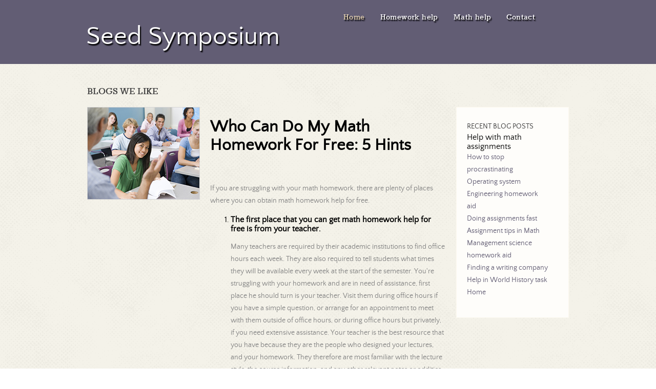

--- FILE ---
content_type: text/html; charset=UTF-8
request_url: https://www.seedsymposium.com/top-5-tips-to-find-someone-to-do-math-homework-for-free
body_size: 4862
content:
<!DOCTYPE html>

<html>
<head>
	<meta charset="UTF-8">
            <meta name="description" content="If you are looking for free reliable assistance in Math homework, you should read this article. We provide you with useful tips to get your assignment done." />
<meta name="keywords" content="Math homework help getting homework in Math for free" />
<link rel="canonical" href="https://www.seedsymposium.com/top-5-tips-to-find-someone-to-do-math-homework-for-free/" />
	<title>Top 5 Tips To Find Someone To Do Math Homework For Free</title>
	<link rel="stylesheet" href="https://www.seedsymposium.com/theme/symposium/css/styling.css" type="text/css">

<script src="https://ajax.googleapis.com/ajax/libs/jquery/2.0.2/jquery.min.js"></script>
<script type="text/javascript">
$(document).ready(function(){
 $(".menulink, .popup").hover(function(){
 $(".popup").show();
  },
  function () {
$(".popup").hide();
}); });
</script>

<script type="text/javascript">
$(document).ready(function(){
 $(".menulink2, .popup2").hover(function(){
 $(".popup2").show();
  },
  function () {
$(".popup2").hide();
}); });
</script>
</head>
<body>
	
<!-- Header -->
	<div class="top">
		<div>
			<a href="/" id="logo"> Seed Symposium</a>
			<div>
			
				<ul>
					<li class="selected">
						<a href="/">Home</a>
					</li>
				
					<li>
						<a href="/how-to-find-a-proper-homework-helper-useful-prompts" class="menulink">Homework help</a>
						<div class="popup"><ul>
	<li><a href="/easy-ways-of-doing-homework-how-to-find-a-helper">Finding a helper for homework</a></li>
							<li><a href="how-to-get-homework-help-online-finding-a-tutor-easily">Getting live homework assistance online</a></li>
<li><a href="/looking-for-a-school-without-homework-policy-benefits">A School with no-homework rules</a></li>
<li><a href="/homework-help-how-to-get-everything-done-without-stress">Searching for homework assistance</a></li>
<li><a href="/finding-someone-to-do-my-homework-quickly-vital-help">Do my homework quickly</a></li>
<li><a href="/assignments-for-sale-looking-for-homework-answers">Homework assignments for sale</a></li>
<li><a href="/using-online-homework-help-for-free-is-it-helpful">Homework help online</a></li>
<li><a href="/how-to-get-homework-help-online-without-getting-scammed">Getting help without fraud</a></li>
<li><a href="/looking-for-free-homework-assistance-5-simple-ways">Free homework help</a></li>
<li><a href="/basic-disadvantages-of-using-homework-answers-online">Using homework solutions online</a></li>
<li><a href="/how-to-get-statistics-homework-helper-vital-advice">Getting help for Statistics </a></li>
<li><a href="/searching-for-homework-assistance-basic-instructions">Reliable homework help </a></li>
<li><a href="/in-search-of-homework-templates-in-physics-basic-guidance">Homework samples in Physics </a></li>
<li><a href="/looking-for-free-accounting-homework-answers-vital-help">Free accounting homework help</a></li>
<li><a href="/how-to-find-kindergarten-homework-examples-for-free">Kindergarten homework samples</a></li>
<li><a href="/how-to-find-free-homework-assistance-vital-advice">Free homework help</a></li>
<li><a href="/searching-for-homework-company-online-tips-for-beginners">Homework agencies online</a></li>
<li><a href="/how-to-cope-with-college-homework-effective-guidelines">College homework advice</a></li>
<li><a href="/dealing-with-homework-how-to-overcome-your-laziness">Fighting your laziness</a></li>
<li><a href="/where-to-look-for-assignments-writing-services-for-cheap">Cheap homework writing agencies </a></li>
<li><a href="/how-much-money-to-pay-someone-to-do-my-homework">Assignment help for sale </a></li>
<li><a href="/solid-advice-on-how-to-finish-science-homework-quickly">Doing science homework </a></li>
<li><a href="/in-search-of-free-help-with-economics-homework-vital-tips">Economics assignment help </a></li>
<li><a href="/in-search-of-high-qualified-assignment-writer-vital-advice">Getting quality homework assistance </a></li>
<li><a href="/looking-for-a-trustworthy-homework-writing-service">Best assignment writing companies </a></li>
<li><a href="/what-is-the-easiest-way-to-get-homework-help-in-chemistry">In search of chemistry homework help</a></li>
<li><a href="/the-quickest-method-to-get-free-physics-homework-help">Physics assignment assistance</a></li>
<li><a href="/decent-advice-on-doing-homework-in-computer-science">Computer science homework</a></li>
<li><a href="/getting-accounting-homework-help-available-on-the-web">Homework helpers in accounting</a></li>
<li><a href="/how-to-recognize-a-trustworthy-academic-writing-agency">Hiring a reputable writing service</a></li>
<li><a href="/where-can-i-get-intermediate-accounting-homework-solutions">Intermediate accounting homework help</a></li>




						</ul></div>
					</li>
					<li>
						<a href="/math-homework-help-list-of-places-where-you-can-get-it" class="menulink2">Math help</a>
						<div class="popup2"><ul>
						<li><a href="/getting-algebra-homework-help-for-free-vital-help">Algebra homework help for free</a></li>
							<li><a href="/looking-for-quality-math-homework-helpful-guidance">Reliable Math homework help</a></li>
<li><a href="/getting-math-homework-assistance-guidelines-for-students">Math homework help</a></li>
<li><a href="/getting-trustworthy-math-homework-on-the-web-effortlessly">Reliable Math homework online</a></li>
<li><a href="/top-5-tips-to-find-someone-to-do-math-homework-for-free">5 hints to get free help in Math</a></li>
<li><a href="/getting-math-assistance-online-for-free-vital-suggestions">Free online help in Math</a></li>
<li><a href="/how-to-get-trustworthy-math-homework-assistance-quickly">Math homework help quickly</a></li>
<li><a href="/looking-for-of-reliable-homework-assistance-in-math">Trustworthy Math homework help</a></li>
<li><a href="/how-to-cope-with-college-algebra-homework-assignments">College Algebra homework help</a></li>
<li><a href="/math-homework-assistance-tips-to-get-reliable-answers">Trustworthy homework help in Math</a></li>
<li><a href="/searching-for-statistics-online-help-tips-for-students">Statistics assistance on the web</a></li>
<li><a href="/how-to-find-math-homework-on-the-web-for-free">Free Math homework</a></li>
<li><a href="/free-algebra-homework-assistance-tips-for-lazy-students">Algebra homework help for free</a></li>
<li><a href="/where-to-look-for-algebra-homework-assistance-basic-guide">Algebra homework help</a></li>
<li><a href="/searching-for-reliable-high-school-algebra-homework-help">Trustworthy Algebra homework help</a></li>
<li><a href="/how-to-get-algebra-homework-help-quickly-vital-advice">Algebra homework help</a></li>
<li><a href="/searching-for-reliable-algebra-homework-help-for-free">Free Algebra homework help</a></li>
<li><a href="/looking-for-math-homework-assistance-with-explanations">Math homework help</a></li>
<li><a href="/bad-geometry-homework-solutions-for-free-tips-for-students">Bad Geometry homework help</a></li>
<li><a href="/searching-for-reliable-homework-assistance-in-math-for-free">Finding free Math assistance</a></li>
<li><a href="/looking-for-algebra-homework-helper-online-vital-advice">Getting Algebra homework helper</a></li>
<li><a href="/how-to-find-geometry-homework-assistance-vital-advice">Geometry homework assistance online</a></li>
<li><a href="/searching-for-a-professional-algebra-homework-assistance">Quality Algebra homework help</a></li>
<li><a href="/finding-free-algebra-homework-answers-5-mistakes-to-avoid">Getting free Algebra homework solutions</a></li>
<li><a href="/top-places-to-search-for-proper-geometry-homework-help">Assignment assistance in Geometry</a></li>
<li><a href="/five-great-recommendations-on-getting-math-homework-help">In search of Math homework help</a></li>
<li><a href="/best-directions-on-where-to-get-a-good-algebra-solver">Where to find an Algebra solver</a></li>
<li><a href="/where-to-go-looking-for-free-mathematics-homework-help">Finding math assignment assistance</a></li>
<li><a href="/experts-advice-on-how-to-complete-trigonometry-homework">Tackling trigonometry homework</a></li>
<li><a href="/what-is-the-quickest-way-to-get-algebra-homework-help">How to find algebra assignment help</a></li>


						</ul></div>
					</li>
					<li>
						<a href="/contact">Contact</a>
					</li>
				</ul>
			</div>
		</div>
	</div>
<!-- end of header --><!-- Inner -->
	<div class="page">
		<div class="inner">
			<h2>Blogs We Like</h2>
			<ul class="pic">
				<li class="selected">
					<a href="#" target="_blank"><img src="https://www.seedsymposium.com/theme/symposium/images/inner01.jpg" alt="Assignment Camp"></a> <span></span>
				</li>
				<li>
				</li>
			
			</ul>
			<div>
				<h2></h2>
				<h1>Who Can Do My Math Homework For Free: 5 Hints </h1>
<br>
<p>If you are struggling with your math homework, there are plenty of places where you can obtain math homework help for free.</p>
<ol>
<li><b>The first place that you can get math homework help for free is from your teacher. </li></b>
<p>Many teachers are required by their academic institutions to find office hours each week. They are also required to tell students what times they will be available every week at the start of the semester. You're struggling with your homework and are in need of assistance, first place he should turn is your teacher. Visit them during office hours if you have a simple question, or arrange for an appointment to meet with them outside of office hours, or during office hours but privately, if you need extensive assistance. Your teacher is the best resource that you have because they are the people who designed your lectures, and your homework. They therefore are most familiar with the lecture style, the course information, and any other relevant notes or oddities that someone else may not be able to provide.</p>
<li><b>The second place that you should go is your classmates.  </li></b>
<p>If your teacher cannot be of assistance, or is not useful enough, or if you just uncomfortable reaching out to them, you can always talk to classmates. Start a study group, or joining existing Group. Working with other students can give you that extra push that you require. Sometimes having other students hereby provides the accountability that you need to stay on task. Students in your class may be able to answer questions that you cannot, and vice versa.</p>
<li><b>The third place you should look is your University writing center.  </li></b>
<p>An academic center writing center is designed to help students who need assistance with their homework, or their classwork. Does the writing center and get free assistance, tutoring, or editing and proofreading from other students and volunteer professors. Every academic institution provides such a writing center, so you may need to inquire as to nearby centers that can be of assistance.</p>
<li><b>The fourth place that you could look is a tutor.  </li></b>
<p>If you have an existing Tudor or you want to hire a new tutor, you can start by searching for you tutors on your local campus, or professional tutors from a nearby learning center, or public library. Having a tutor can help to explain concepts in a new way, opposite the manner that was originally presented by your teacher. </p>
<li><b>The fifth place that you can look is the Internet.  </li></b>
<p>There're many academic forums, educational websites, etc. which can offer the math assistance that you need for free. However, free is not always good, so consider paying for guided <a href="https://myhomeworkdone.com/do-my-math.html" target="_blank">math homework help</a> to a homework professional. </p>
</ol>				
			</div>
			<div class="side">
				<div>
					<h4>Recent Blog Posts</h4>
				<ul>
Help with math assignments
<li class="four-effective-ways-to-stop-procrastinating-homework"><a href="https://www.seedsymposium.com/four-effective-ways-to-stop-procrastinating-homework/" title="Four Effective Ways To Stop Procrastinating Homework">How to stop procrastinating</a></li>
<li class="tackling-operating-system-homework-in-a-proper-way"><a href="https://www.seedsymposium.com/tackling-operating-system-homework-in-a-proper-way/" title="Tackling Operating System Homework In A Proper Way">Operating system </a></li>
<li class="the-easiest-way-to-find-engineering-homework-answers"><a href="https://www.seedsymposium.com/the-easiest-way-to-find-engineering-homework-answers/" title="The Easiest Way To Find Engineering Homework Answers">Engineering homework aid</a></li>
<li class="doing-homework-quickly-and-effortlessly-basic-suggestions"><a href="https://www.seedsymposium.com/doing-homework-quickly-and-effortlessly-basic-suggestions/" title="Doing Homework Quickly And Effortlessly: Basic Suggestions">Doing assignments fast</a></li>
<li class="dealing-with-6th-grade-math-homework-problems-online"><a href="https://www.seedsymposium.com/dealing-with-6th-grade-math-homework-problems-online/" title="Dealing With 6th Grade Math Homework Problems Online">Assignment tips in Math</a></li>
<li class="in-search-of-trusted-management-science-homework-help"><a href="https://www.seedsymposium.com/in-search-of-trusted-management-science-homework-help/" title="In Search Of Trusted Management Science Homework Help">Management science homework aid</a></li>
<li class="the-key-to-hiring-a-reliable-homework-help-service"><a href="https://www.seedsymposium.com/the-key-to-hiring-a-reliable-homework-help-service/" title="The Key To Hiring A Reliable Homework Help Service">Finding a writing company</a></li>
<li class="in-search-of-quality-assistance-with-world-history-homework"><a href="https://www.seedsymposium.com/in-search-of-quality-assistance-with-world-history-homework/" title="In Search Of Quality Assistance With World History Homework">Help in World History task</a></li>
<li class="index"><a href="https://www.seedsymposium.com/" title="Homework Writing Tutorials To Boost Your Grades">Home</a></li>
</ul>
				</div>
			
			
				
			</div>
		</div>
	</div>
<!-- end of inner --><!-- Footer -->


<div class="bottom">
		<div>
			<div>
				<h4>24 hour customer service</h4>
				<ul>
					<li class="phone-num">
					      (618) 655-4344<br>
  (543) 623-8444
					</li>
					<li class="email">
					<a ><span class="__cf_email__" data-cfemail="f891969e97b8918b9d9d9c8b819588978b918d95d69b9795">[email&#160;protected]</span></a>
					</li>
					<li class="address">
				548 Altgeld Hall<br> Carbondale, IL 62407-6399
					</li>
				</ul>
			</div>
			<div>
				<h4>Feedback</h4>
				<ul>
					<li>
						<p>
						When It comes to writing an essay, I come here for fresh ideas and templates.
						</p>
						- <span><a>1 day ago</a></span>
					</li>
					<li>
						<p>
					Though it's a great website for starters, advanced writers may also find useful tips for upgrading their writing style.  
						</p>
						- <span><a>week ago</a></span>
					</li>
				</ul>
			</div>
			<div class="connect">
				<h4>Get in touch with us</h4>
				<a id="facebook">Facebook</a> <a  id="twitter">Twitter</a> <a  id="googleplus">Google+</a>
				<form action="#">
					<h4>Newsletter Signup</h4>
					<input type="text" value="Enter email address" onblur="this.value=!this.value?'Enter email address':this.value;" onfocus="this.select()" onclick="this.value='';">
					<input type="submit" id="submit" value="">
				</form>
			</div>
		</div>
		<div>
	
			<p>
				&#169; 2017 Seed Symposium. All Rights Reserved
			</p>
		</div>
	</div>
<script data-cfasync="false" src="/cdn-cgi/scripts/5c5dd728/cloudflare-static/email-decode.min.js"></script><script defer src="https://static.cloudflareinsights.com/beacon.min.js/vcd15cbe7772f49c399c6a5babf22c1241717689176015" integrity="sha512-ZpsOmlRQV6y907TI0dKBHq9Md29nnaEIPlkf84rnaERnq6zvWvPUqr2ft8M1aS28oN72PdrCzSjY4U6VaAw1EQ==" data-cf-beacon='{"version":"2024.11.0","token":"5fc7f0540a074b6f982303bdd2f24018","r":1,"server_timing":{"name":{"cfCacheStatus":true,"cfEdge":true,"cfExtPri":true,"cfL4":true,"cfOrigin":true,"cfSpeedBrain":true},"location_startswith":null}}' crossorigin="anonymous"></script>
</body>
</html>#                                  

--- FILE ---
content_type: text/css
request_url: https://www.seedsymposium.com/theme/symposium/css/styling.css
body_size: 4113
content:

/*------------------------- Fonts ---------------------------*/
@font-face {
	font-family: 'quattrocento_sansregular';
	src: url('../fonts/quattrocentosans-regular-webfont.eot');
	src: url('../fonts/quattrocentosans-regular-webfont.eot?#iefix') format('embedded-opentype'),  url('../fonts/quattrocentosans-regular-webfont.woff') format('woff'),  url('../fonts/quattrocentosans-regular-webfont.ttf') format('truetype'),  url('../fonts/quattrocentosans-regular-webfont.svg#quattrocento_sansregular') format('svg');
	font-weight: normal;
	font-style: normal;
}
@font-face {
	font-family: 'rokkittbold';
	src: url('../fonts/rokkitt-bold-webfont.eot');
	src: url('../fonts/rokkitt-bold-webfont.eot?#iefix') format('embedded-opentype'),  url('../fonts/rokkitt-bold-webfont.woff') format('woff'),  url('../fonts/rokkitt-bold-webfont.ttf') format('truetype'),  url('../fonts/rokkitt-bold-webfont.svg#rokkittbold') format('svg');
	font-weight: normal;
	font-style: normal;
}
@font-face {
	font-family: 'rokkittregular';
	src: url('../fonts/rokkitt-regular-webfont.eot');
	src: url('../fonts/rokkitt-regular-webfont.eot?#iefix') format('embedded-opentype'),  url('../fonts/rokkitt-regular-webfont.woff') format('woff'),  url('../fonts/rokkitt-regular-webfont.ttf') format('truetype'),  url('../fonts/rokkitt-regular-webfont.svg#rokkittregular') format('svg');
	font-weight: normal;
	font-style: normal;
}
/*------------------------- Layout styles ------------------------*/
body {
	margin:0;
	font-family: 'quattrocento_sansregular';
	background:url(../images/halftone.png) repeat;
}
a {
	outline:none;
}
a img {
	border:0;
	display:block;
}
p a {
	color:#838383;
	text-decoration:underline;
}
p a:hover, a:hover {
	color:#404040!important;
}
/*------------------------- Header -------------------------*/
.top {
	background: #625d74;
	height:125px;
}
.top div {
	margin:0 auto;
	padding:0 10px;
	position:relative;
	width:940px;
}
.top div a#logo {
	float:left;
	left:8px;
	position:absolute;
	top:44px;
	color: #fff;
	text-decoration: none;
	font-size: 50px;
	text-shadow: 2px 3px 2px #000;
}
.top div div {
	float:right;
	margin:0;
	padding:0;
	position:static;
	width:475px;
}
.top div div > a {
	display:block;
	float:right;
	margin:0 19px 0 0;
	width:201px;
	height:58px;
	background:url(../images/interface.png) no-repeat 0 -67px;
	text-indent:-99999px;
}
.top div div > a:hover {
	background:url(../images/interface.png) no-repeat 0 -126px;
}
.top div div ul {
	clear:both;
	list-style:none;
	margin:0;
	padding:21px 0 0 35px;
}
.top div div ul li:first-child {
	margin:0;
}
.top div div ul li {
	float:left;
	margin:0 0 0 30px;
}
.top div div ul li a:first-child {
	color:#fff;
	display:inline;
	float:none;
	font-family:rokkittbold;
	font-size:16px;
	letter-spacing:.025em;
	line-height:24px;
	margin:0;
	text-decoration:none;
	text-shadow:2px 3px 2px #000;
	padding-bottom: 20px;
}
.top div div ul li a:hover, .top div div ul li.selected a {
	color:#e9d5b2!important;
}
/*------------------------- Body ---------------------------*/
.page .main .ftrd {
	background:url(../images/header.png) repeat-x;
	height:396px;
}
.page .main .ftrd div {
	background:url(../images/header.jpg) no-repeat;
	height:396px;
	margin:0 auto;
	width:960px;
}
.page .main .ftrd div p {
	color:#fff;
	font-family:rokkittregular;
	font-size:24px;
	line-height:30px;
	margin:0 0 0 50px;
	padding:32px 0 0;
}
.page .main .ftrd div h2 {
	color:#FFF;
	font-family:rokkittbold;
	font-size:36px;
	font-weight:400;
	line-height:24px;
	margin:0 0 0 50px;
	padding:28px 0 0;
}
.page .main .ftrd div h2 span {
	color:#83b9af;
	font-size:48px;
	line-height:30px;
}
.page .main .container {
	margin:0 auto;
	overflow:hidden;
	padding:0 10px;
	width:940px;
}
.page .main .container div:first-child {
	float:left;
}
.page .main .container div:first-child div ul li {
	border:0;
	float:left;
	margin:0 0 0 20px;
	padding:0;
	width:220px;
}
.page .main .container div:first-child div ul li a {
	display:block;
	margin:0 0 9px;
}
.page .main .container div:first-child div ul li h4 a {
	color:#404040;
	float:none;
	font-family:inherit;
	font-size:14px;
	font-weight:400;
	line-height:24px;
	margin:0;
	text-decoration:none;
	text-transform:uppercase;
}
.page .main .container div:first-child div ul li p {
	color:#515151;
	font-family:inherit;
	font-size:14px;
	line-height:24px;
	margin:0;
}
.page .main .container div:first-child div ul li p a {
	display:inline;
	float:none;
	margin:0;
}
.page .main .container div {
	float:right;
	width:460px;
}
.page .main .container div div:first-child a img {
	border:1px solid #d5d5d5;
	display:block;
	margin:0 0 9px;
}
.page .main .container div div ul {
	list-style:none;
	margin:0;
	padding:0;
}
.page .main .container div div ul li {
	border-top:1px solid #c9c9c9;
	overflow:hidden;
	padding:14px 0 26px;
}
.page .main .container div div ul li a {
	display:block;
	float:left;
	margin:0 20px 0 0;
}
.page .main .container div div ul li div {
	float:right;
	width:340px;
}
.page .main .container div div ul li div h4 {
	display:inline-block;
	margin:0;
}
.page .main .container div div ul li div h4 a {
	color:#404040;
	float:none;
	font-family:inherit;
	font-size:14px;
	font-weight:400;
	line-height:24px;
	margin:0;
	text-decoration:none;
	text-transform:uppercase;
}
.page .main .container div div ul li div p {
	color:#515151;
	float:left;
	font-family:inherit;
	font-size:14px;
	line-height:24px;
	margin:0;
}
.page .main .container div div ul li div p a {
	display:inline;
	float:none;
	margin:0;
}
.page .main .container div div ul li div p a.more {
	color:#83b9af;
	text-decoration:none;
	text-transform:uppercase;
}
.page .main .container div div ul li div p a.more:hover {
	text-decoration:underline;
	color:#cc6a00!important;
}
.page .about {
	margin:0 auto;
	padding:41px 10px 358px;
	width:940px;
}
.page .about h2 {
	color:#404040;
	font-family:rokkittbold;
	font-size:20px;
	font-weight:400;
	line-height:24px;
	margin:0 0 15px;
	text-decoration:none;
	text-transform:uppercase;
}
.page .about ul li {
	float:left;
	margin:0 0 0 10px;
	width:227px;
}
.page .about ul li span {
	color:#fff;
	display:block;
	font-family:rokkittbold;
	font-size:18px;
	height:176px;
	line-height:24px;
	padding:76px 0 0;
	text-align:center;
	text-transform:uppercase;
}
.page .about ul li.green span {
	background:url(../images/green-circle.png) no-repeat;
}
.page .about ul li.yellow span {
	background:url(../images/yellow-circle.png) no-repeat;
}
.page .about ul li.blue span {
	background:url(../images/blue-circle.png) no-repeat;
}
.page .about ul li.brown span {
	background:url(../images/brown-circle.png) no-repeat;
}
.page .about ul li p {
	color:#515151;
	font-size:14px;
	line-height:24px;
	margin:0 0 24px;
}
.page .inner {
	margin:0 auto 217px;
	overflow:hidden;
	padding:41px 10px 0;
	width:940px;
}
.page .inner h2 {
	color:#404040;
	font-family:rokkittbold;
	font-size:20px;
	font-weight:400;
	line-height:24px;
	margin:0 0 19px;
	text-decoration:none;
	text-transform:uppercase;
}
.page .inner ul {
	float:left;
	list-style:none;
	margin:0 20px 20px 0;
	padding:0;
	width:auto;
}

.page .inner ul.pic {
	float:left;
	list-style:none;
	margin:0 20px 0 0;
	padding:0;
	width: 220px;
}

.page .inner ul li a {
	display:block;
}
.page .inner ul li span {
	background:none #e9d5b2;
	border-color:#d5d5d5;
	border-style:none solid;
	border-width:0 1px;
	display:block;
	height:auto;
}
.page .inner ul li span a {
	color:#fff;
	display:block;
	font-family:rokkittbold;
	font-size:18px;
	font-weight:400;
	line-height:38px;
	text-align:center;
	text-decoration:none;
	text-transform:uppercase;
}
.page .inner ul li span a:hover, .page .inner ul li.selected span a {
	color:#ad998c!important;
}
.page .inner div {
	float:left;
	width:460px;
}
.page .inner div p a {
	color:#838383;
	text-decoration:underline;
}
.page .inner div.side {
	background:none #fefdfa;
	border:1px solid #fcf9ef;
	margin:-0px 0 0 20px;
	padding:25px 0 7px;
	width:218px;
}
.page .inner div.side div ul li a {
	color:#625d74;
	font-size:14px;
	line-height:24px;
	text-decoration:none;
}
.page .inner div.side div ul li a:hover {
}
.page .inner div.side div.container ul {
	margin:4px 0 0;
	overflow:hidden;
	width:198px;
}
.page .gallery {
	margin:0 auto 271px;
	padding:41px 10px 0;
	width:940px;
}
.page .gallery div h2 {
	color:#404040;
	float:left;
	font-family:rokkittbold;
	font-size:20px;
	font-weight:400;
	line-height:24px;
	margin:0 0 15px;
	text-decoration:none;
	text-transform:uppercase;
}
.page .gallery div div {
	float:left;
	margin:0 0 0 157px;
	padding:3px 0 0;
}
.page .gallery div div span {
	color:#404040;
	float:left;
	font-size:14px;
	line-height:24px;
	text-transform:uppercase;
}
.page .gallery div div ul {
	float:left;
	list-style:none outside none;
	margin:0 0 0 10px;
	overflow:hidden;
	padding:0;
}
.page .gallery div div ul li {
	color:#404040;
	float:left;
	margin:0;
	min-height:0;
	padding:0;
	width:auto;
}
.page .gallery div div ul li a {
	color:#404040;
	font-size:14px;
	line-height:24px;
	padding:0 5px;
	text-decoration:none;
}
.page .gallery div div ul li a:hover, .page .gallery div div ul li.selected a {
	color:#cc6a00!important;
}
.page .gallery div div.paging span {
	color:#404040;
	float:left;
	font-size:14px;
	line-height:24px;
	margin:0 10px 0 0;
	text-transform:none;
}
.page .gallery div div.paging ul {
	float:left;
	margin:0;
	overflow:hidden;
	padding:0;
}
.page .gallery div div.paging ul li {
	margin:0;
	width:auto;
}
.page .gallery div div.paging ul li a.prev {
	background:url(../images/arrow-left.jpg) no-repeat left 6px;
	display:block;
	text-indent:-99999px;
}
.page .gallery div div.paging ul li a.prev:hover {
	background:url(../images/arrow-left-hover.png) no-repeat left 6px;
}
.page .gallery div div.paging ul li a.next {
	background:url(../images/arrow-right.jpg) no-repeat right 6px;
	display:block;
	text-indent:-99999px;
}
.page .gallery div div.paging ul li a.next:hover {
	background:url(../images/arrow-right-hover.png) no-repeat right 6px;
}
.page .gallery div div.paging ul li a:hover {
	color: #CC6A00!important;
}
.page .gallery ul {
	list-style:none;
	margin:0 0 0 -20px;
	overflow:hidden;
	padding:4px 0 0;
}
.page .gallery ul li {
	float:left;
	margin:0;
	min-height:336px;
	padding:0 0 0 20px;
	width:220px;
}
.page .gallery ul li h4 {
	margin:8px 0 0 20px;
}
.page .gallery ul li h4 a {
	color:#404040;
	font-size:14px;
	font-weight:400;
	line-height:24px;
	text-decoration:none;
	text-transform:uppercase;
}
.page .gallery ul li h4 a:hover {
	color: #CC6A00!important;
}
.page .gallery ul li p {
	color:#838383;
	font-size:14px;
	line-height:24px;
	margin:0;
	padding:0 0 0 20px;
}
.page .gallery-details {
	margin:0 auto 445px;
	padding:41px 10px 0;
	width:940px;
}
.page .gallery-details div:first-child h2 {
	color:#404040;
	float:left;
	font-family:rokkittbold;
	font-size:20px;
	font-weight:400;
	line-height:24px;
	margin:0 0 19px;
	text-decoration:none;
	text-transform:uppercase;
}
.page .gallery-details div:first-child div.paging ul {
	list-style:none;
	margin:0;
	overflow:hidden;
	padding:0;
}
.page .gallery-details div:first-child div.paging ul li:first-child a {
	margin-left:0;
}
.page .gallery-details div:first-child div.paging ul li {
	color:#404040;
	float:left;
	font-size:14px;
	line-height:24px;
}
.page .gallery-details div:first-child div.paging ul li a {
	background:none;
	color:#404040;
	display:inline;
	float:left;
	height:auto;
	margin:0 10px;
	text-decoration:none;
	text-indent:0;
	width:auto;
}
.page .gallery-details div:first-child div.paging ul li a:hover {
	color:#cc6a00!important;
}
.page .gallery-details div:first-child div.paging ul li a.prev {
	background:url(../images/arrow-left.jpg) no-repeat left 6px;
	display:block;
	padding:0 0 0 20px;
}
.page .gallery-details div:first-child div.paging ul li a.prev:hover {
	background:url(../images/arrow-left-hover.png) no-repeat left 6px;
}
.page .gallery-details div:first-child div.paging ul li a.next {
	background:url(../images/arrow-right.jpg) no-repeat right 6px;
	display:block;
	padding:0 20px 0 0;
}
.page .gallery-details div:first-child div.paging ul li a.next:hover {
	background:url(../images/arrow-right-hover.png) no-repeat right 6px;
}
.page .gallery-details div img {
	border:1px solid #d5d5d5;
	float:left;
	margin:0 20px 0 0;
}
.page .gallery-details div div h2 {
	background:url(../images/arrow-gray.png) repeat-x left bottom;
	color:#404040;
	font-family:rokkittbold;
	font-size:20px;
	font-weight:400;
	line-height:24px;
	margin:4px 0 17px;
	padding:0 0 34px;
	text-decoration:none;
	text-transform:uppercase;
}
.page .gallery-details div div p a {
	background:none;
	display:inline;
	height:auto;
	width:auto;
}
.page .gallery-details div div > a {
	background:url(../images/buttons.png) no-repeat 0 -42px;
	display:block;
	height:41px;
	text-indent:-99999px;
	width:189px;
}
.page .gallery-details div div > a:hover {
	filter:alpha(opacity=90);/* Needed for IE8 and old versions */
	opacity:0.9;
}
.page .contact {
	margin:0 auto;
	overflow:hidden;
	padding:43px 0 393px;
	width:940px;
}
.page .contact div:first-child {
	float:left;
	margin:0 20px 0 0;
	width:218px;
}
.page .contact div:first-child div ul {
	list-style:none;
	margin:0;
	padding:0;
	width:auto;
}
.bottom div:first-child div {
	float:left;
	margin:0 0 0 20px;
	padding:0 23px 0 27px;
	width:auto;
}
.page .contact div p a {
	color:#838383;
}
.page .contact div form {
	background:url(../images/arrow-gray.png) repeat-x left top;
	margin:30px 0 0;
	padding:43px 0 0;
	width:702px;
}
.page .contact div form label {
	color:#404040;
	float:left;
	font-size:14px;
	line-height:24px;
	margin:0 20px 0 0;
	text-transform:uppercase;
}
.page .contact div form label input {
	background:none #fff;
	border:1px solid #d5d5d5;
	color:#838383;
	cursor:text;
	display:block;
	font-family:quattrocento_sansregular;
	font-size:12px;
	height:auto;
	margin:3px 0 18px;
	padding:5px 5px 4px;
	width:209px;
}
.page .contact div form label.message {
	clear:both;
	display:block;
	float:none;
}
.page .contact div form textarea {
	border:1px solid #d5d5d5;
	color:#838383;
	font-family:quattrocento_sansregular;
	font-size:12px;
	height:114px;
	overflow:auto;
	padding:5px;
	resize:none;
	width:449px;
}
.page .contact div form > input {
	background:url(../images/buttons.png) no-repeat;
	border:0;
	cursor:pointer;
	display:block;
	height:41px;
	margin:2px 0 0;
	padding:0;
	width:190px;
}
.page .contact div form > input:hover {
	filter:alpha(opacity=90);/* Needed for IE8 and old versions */
	opacity:0.9;
}
.page .blog div ul {
	list-style:none;
	margin:0;
	padding:0 0 59px;
}
.page .blog div ul li:first-child {
	background:none;
	margin:0;
	padding:0;
}
.page .blog div ul li {
	background:url(../images/arrow-gray.png) repeat-x left top;
	margin:32px 0 0;
	padding:28px 0 0;
}
.page .blog div ul li div h4 {
	clear:none;
	display:block;
	float:left;
	margin:0 0 4px;
}
.page .blog div ul li div h4 a {
	background:none;
	color:#404040!important;
	float:none;
	font-family:rokkittbold;
	font-size:24px;
	font-weight:400;
	line-height:24px;
	padding:0;
	text-decoration:none;
	text-transform:uppercase;
}
.page .blog div ul li div h4 a:hover {
	color:#cc6a00!important;
	text-decoration:underline;
}
.page .blog div ul li a {
	clear:both;
	display:block;
	float:none;
	margin:0 0 8px;
	padding:0;
}
.page .blog div > a {
	background:url(../images/arrow-right.jpg) no-repeat right 7px;
	color:#404040;
	float:right;
	font-family:rokkittbold;
	font-size:18px;
	line-height:24px;
	padding:0 12px 0 0;
	text-decoration:none;
	text-transform:uppercase;
}
.page .blog div > a:hover {
	color:#cc6a00!important;
	text-decoration:none!important;
	background:url(../images/arrow-right-hover.png) no-repeat right 7px;
}
.page .blog-single div div h4 {
	background:none;
	clear:none;
	color:#404040;
	display:block;
	float:left;
	font-family:rokkittbold;
	font-size:24px;
	font-weight:400;
	line-height:24px;
	margin:0 0 4px;
	padding:0;
	text-decoration:none;
	text-transform:uppercase;
}
.page .blog-single div a {
	clear:both;
	display:block;
	margin:0 0 8px;
	padding:0;
}
.page .blog-single div img {
	border:1px solid #D5D5D5;
	color:#404040;
	display:block;
	float:right;
	font-family:rokkittbold;
	font-size:18px;
	line-height:24px;
	margin:0 0 8px;
	text-decoration:none;
	text-transform:uppercase;
}
.page .blog-single div div.container {
	background:url(../images/arrow-gray.png) repeat-x left top;
	float:none;
	margin:32px 0 40px;
	overflow:hidden;
	padding:37px 0 0;
	width:auto;
}
.page .blog-single div div.container span {
	background:none repeat scroll 0 0 transparent;
	color:#404040;
	display:block;
	float:none;
	font-family:rokkittbold;
	font-size:24px;
	font-weight:400;
	line-height:24px;
	margin:0 0 9px;
	padding:0;
	text-decoration:none;
	text-transform:uppercase;
}
.page .blog-single div div.container a {
	display:block;
	float:left;
	height:48px;
	margin:3px 20px 0 0;
	width:61px;
}
.page .blog-single div div.container a img {
	border:0;
}
.page .blog-single div div.container div {
	padding:0;
}
.page .blog-single div div.container div span {
	color:#939393;
	font-family:inherit;
	font-size:14px;
	line-height:24px;
	margin:0;
	text-transform:none;
}
.page .blog-single div div.container div span a {
	color:#404040;
	display:inline;
	float:none;
	margin:0;
	padding:0;
	text-transform:uppercase;
}
.page .blog-single div div.container div p a {
	color:#838383;
	display:inline;
	float:none;
	margin:0;
	padding:0;
	text-decoration:underline;
}
.page .blog-single div div.container div > a {
	color:#CC6A00;
	float:right;
	height:auto;
	margin:10px 0 0;
	padding:0;
	text-decoration:none;
	width:auto;
}
.page .blog-single div div.container div > a:hover {
	color:#CC6A00!important;
	text-decoration:underline!important;
}
.page .blog-single div form {
	background:url(../images/arrow-gray.png) repeat-x left top;
	overflow:hidden;
	padding:39px 0 0;
}
.page .blog-single div form span {
	background:none;
	color:#404040;
	display:block;
	font-family:rokkittbold;
	font-size:24px;
	font-weight:400;
	height:auto;
	line-height:24px;
	margin:0 0 27px;
	padding:0;
	text-align:left;
	text-decoration:none;
	text-transform:uppercase;
	width:auto;
}
.page .blog-single div form div:first-child {
	clear:both;
	float:left;
	margin:0 20px 0 0;
	padding:0;
	width:auto;
}
.page .blog-single div form div:first-child label {
	clear:both;
	color:#404040;
	font-size:14px;
	line-height:24px;
	margin:0;
	text-transform:uppercase;
}
.page .blog-single div form div:first-child label input {
	background:none repeat scroll 0 0 #FFF;
	border:1px solid #D5D5D5;
	color:#838383;
	cursor:text;
	display:block;
	float:none;
	font-family:quattrocento_sansregular;
	font-size:12px;
	height:auto;
	margin:3px 0 18px;
	padding:5px 5px 4px;
	width:209px;
}
.page .blog-single div form div {
	float:left;
	padding:53px 0 0;
	width:459px;
}
.page .blog-single div form div label {
	color:#404040;
	display:block;
	font-size:14px;
	line-height:24px;
	text-transform:uppercase;
}
.page .blog-single div form div textarea {
	border:1px solid #D5D5D5;
	color:#838383;
	font-family:quattrocento_sansregular;
	font-size:12px;
	height:114px;
	margin:0 0 5px;
	overflow:auto;
	padding:5px;
	resize:none;
	width:447px;
}
.page .blog-single div form div > input {
	background:url(../images/buttons.png) no-repeat 0 -84px;
	border:0;
	cursor:pointer;
	height:42px;
	width:190px;
}
.page .blog-single div form div > input:hover {
	filter:alpha(opacity=90);/* Needed for IE8 and old versions */
	opacity:0.9;
}
.page .blog-single div.side div {
	background:none;
	border-top:1px solid #fff;
	padding:13px 20px 10px;
	width:178px;
}
.page .blog-single div.side div h4 {
	color:#404040;
	float:none;
	font-size:14px;
	font-weight:400;
	line-height:24px;
	margin:0;
	text-transform:uppercase;
	font-family:inherit;
}
.page .blog-single div.side div.container ul li a {
	display:block;
	height:auto;
	padding:0 10px 10px 0;
	width:auto;
}
.page .donate {
	margin:0 auto;
	overflow:hidden;
	padding:43px 0 483px;
	width:940px;
}
.page .donate div:first-child {
	float:left;
	margin:0 20px 0 0;
	width:218px;
}
.page .donate div:first-child div ul {
	background:none;
	list-style:none;
	margin:0;
	padding:0;
	width:auto;
}
.page .donate div ul {
	background:url(../images/arrow-gray.png) repeat-x left top;
	list-style:none outside none;
	margin:28px 0 0;
	overflow:hidden;
	padding:27px 0 0;
}
.page .donate div ul li {
	float:left;
	margin:0 0 0 45px;
}
.page .main .container div:first-child div:first-child, .page .main .container div div:first-child {
	background:url(../images/arrow-gray.png) repeat-x left bottom;
	margin:0 0 32px;
	padding:0 0 34px;
}
.page .main .container div:first-child div h3, .page .main .container div div h3 {
	display:block;
	margin:0 0 14px;
}
.page .main .container div:first-child div h3 a, .page .main .container div div h3 a {
	color:#404040;
	font-family:rokkittbold;
	font-size:20px;
	font-weight:400;
	line-height:24px;
	text-decoration:none;
	text-transform:uppercase;
}
.page .main .container div:first-child div ul, .page .about ul, .page .blog div.side div ul, .page .blog-single div.side div ul {
	list-style:none;
	margin:0;
	padding:0;
}
.page .main .container div:first-child div ul li:first-child, .page .main .container div:first-child div ul li h4, .page .about ul li:first-child, .page .gallery ul li:first-child, .page .donate div ul li:first-child {
	margin:0;
}
.page .main .container div:first-child div ul li a img, .page .main .container div div ul li a img, .page .inner div img, .page .blog div ul li a img, .page .blog-single div.side div.container ul li a img {
	border:1px solid #D5D5D5;
}
.page .main .container div:first-child div ul li a img:hover, .page .main .container div div:first-child a img:hover, .page .main .container div div ul li a img:hover, .page .inner ul li a img:hover, .page .gallery ul li a img:hover, .page .blog div ul li a img:hover, .page .blog-single div.side div.container ul li a img:hover {
	filter:alpha(opacity=80);/* Needed for IE8 and old versions */
	opacity:0.8;
}
.page .main .container div div:first-child p, .page .blog div ul li p, .page .blog-single div p {
	color:#515151;
	font-size:14px;
	line-height:24px;
	margin:0;
}
.page .main .container div div ul li:first-child, .page .inner div.side div:first-child, .page .blog div.side div:first-child, .page .blog-single div.side div:first-child {
	border-top:0;
	padding-top:0;
}
.page .inner ul li a img, .page .gallery ul li a img {
	border:1px solid #d5d5d5;
}
.page .inner div p, .page .contact div p, .page .donate div p {
	color:#838383;
	font-size:14px;
	line-height:24px;
}
.page .inner div.side div, .page .blog div.side div {
	border-top:1px solid #fff;
	padding:13px 20px 10px;
	width:178px;
}
.page .inner div.side div h4, .page .blog div.side div h4 {
	color:#404040;
	font-size:14px;
	font-weight:400;
	line-height:24px;
	margin:0;
	text-transform:uppercase;
}
.page .inner div.side div ul li a:hover, .page .blog div ul li div span a:hover, .page .blog div ul li a:hover, .page .blog div a:hover, .page .blog div.side div ul li a:hover, .page .blog-single div div span a:hover, .page .blog-single div a:hover, .page .blog-single div div.container div a:hover, .page .blog-single div.side div ul li a:hover {
	text-decoration:underline;
}
.page .inner div.side div.container ul li, .page .blog div.side div.container ul li, .page .blog-single div.side div.container ul li {
	float:left;
	width:97px;
}
.page .inner div.side div.container ul li a, .page .blog div.side div.container ul li a {
	display:block;
	padding:0 10px 10px 0;
}
.page .gallery div, .body .gallery-details div:first-child, .page .gallery-details div {
	overflow:hidden;
}
.page .gallery div div.paging, .page .gallery-details div:first-child div.paging {
	float:right;
}
.page .gallery-details div div p, .page .contact div:first-child div p, .page .donate div:first-child div p {
	color:#838383;
	font-size:14px;
	line-height:24px;
	margin:0 0 24px;
}
.page .contact div:first-child h2, .page .contact div h2, .page .donate div:first-child h2, .page .donate div h2 {
	color:#404040;
	float:none;
	font-family:rokkittbold;
	font-size:20px;
	font-weight:400;
	line-height:24px;
	margin:0 0 27px;
	text-decoration:none;
	text-transform:uppercase;
}
.page .contact div:first-child div, .page .donate div:first-child div {
	background:none #fefdfa;
	border:1px solid #f9f2dd;
	float:none;
	padding:24px 15px 21px;
	width:auto;
}
.page .contact div:first-child div h4, .page .donate div:first-child div h4 {
	color:#404040;
	font-size:14px;
	font-weight:400;
	line-height:24px;
	margin:0;
	text-transform:uppercase;
}
.page .contact div:first-child div ul li, .page .donate div:first-child div ul li {
	color:#838383;
	float:none;
	font-family:inherit;
	font-size:13px;
	line-height:24px;
	margin:0;
	padding:0 0 0 20px;
}
.page .contact div:first-child div ul li.phone-num, .page .donate div:first-child div ul li.phone-num {
	background:url(../images/icon-phone.png) no-repeat left 7px;
	margin:0 0 24px;
}
.page .contact div:first-child div ul li.email, .page .donate div:first-child div ul li.email {
	background:url(../images/icon-email.png) no-repeat left 8px;
	margin:0 0 24px;
}
.page .contact div:first-child div ul li.email a, .page .donate div:first-child div ul li.email a {
	color:#ad998c;
	font-size:13px;
	text-decoration:none;
}
.page .contact div:first-child div ul li.email a:hover, .page .donate div:first-child div ul li.email a:hover {
	color:#83b9af!important;
	text-decoration:underline;
}
.page .contact div:first-child div ul li.address, .page .donate div:first-child div ul li.address {
	background:url(../images/icon-address.png) no-repeat left 6px;
}
.page .contact div, .page .donate div {
	float:right;
	width:702px;
}
.page .blog, .page .blog-single {
	margin:0 auto;
	overflow:hidden;
	padding:50px 10px 30px;
	width:940px;
}
.page .blog div, .page .blog-single div {
	float:left;
	width:700px;
}
.page .blog div ul li span, .page .blog-single div span {
	background:url(../images/interface.png) no-repeat;
	color:#F2F2F2;
	float:left;
	font-family:rokkittbold;
	font-size:18px;
	height:50px;
	line-height:16px;
	margin:0 20px 0 0;
	padding:15px 0 0 34px;
	text-align:center;
	width:43px;
}
.page .blog div ul li div, .page .blog-single div div {
	padding:14px 0 15px;
	width:601px;
}
.page .blog div ul li div span, .page .blog-single div div span {
	background:none repeat scroll 0 0 transparent;
	clear:both;
	color:#838383;
	float:left;
	font-family:inherit;
	font-size:14px;
	height:auto;
	line-height:24px;
	margin:0;
	padding:0;
	text-align:left;
	width:auto;
}
.page .blog div ul li div span a, .page .blog-single div div span a {
	background:none;
	clear:none;
	color:#cc6a00;
	display:inline;
	float:none;
	font-family:inherit;
	font-size:inherit;
	font-weight:400;
	padding:0;
	text-decoration:none;
	text-transform:none;
}
.page .blog div ul li div span a:hover, .page .blog-single div div span a:hover,.page .blog div ul li div a, .page .blog-single div div span.comment:hover {
	color:#cc6a00!important;
}
.page .blog div ul li div a, .page .blog-single div div span.comment {
	background:none;
	clear:none;
	color:#cc6a00;
	float:right;
	font-family:inherit;
	font-size:14px;
	font-weight:400;
	margin:0;
	text-decoration:none;
	text-transform:none;
}
.page .blog div ul li div a:hover {
	text-decoration:underline!important;
	background:none;
}
.page .blog div ul li p a, .page .blog-single div p a {
	background:none;
	clear:none;
	color:#838383;
	display:inline;
	float:none;
	font-family:inherit;
	font-size:14px;
	font-weight:400;
	padding:0;
	text-decoration:underline;
	text-transform:none;
}
.page .blog div.side, .page .blog-single div.side {
	background:none #ebebeb;
	border:1px solid #d5d5d5;
	margin:-8px 0 0 20px;
	padding:25px 0 7px;
	width:218px;
}
.page .blog div.side div ul li, .page .blog-single div.side div ul li {
	background:none;
	float:none;
	margin:0;
	padding:0;
}
.page .blog div.side div ul li a, .page .blog-single div.side div ul li a {
	background:none;
	color:#cc6a00;
	float:none;
	font-family:inherit;
	font-size:14px;
	font-weight:400;
	line-height:24px;
	margin:0;
	padding:0;
	text-decoration:none;
	text-transform:none;
}
.page .blog div.side div ul li a:hover, .page .blog-single div.side div ul li a:hover {
	color:#cc6a00!important;
}
.page .blog div.side div.container ul, .page .blog-single div.side div.container ul {
	margin:4px 0 0;
	overflow:hidden;
	padding:0;
	width:198px;
}
/*------------------------- Footer -------------------------*/
.bottom {
	background: #ad998c;
	height:250px;
	padding:38px 0 3px;
}
.bottom div:first-child {
	margin-top:0;
	overflow:hidden;
}
.bottom div:first-child div:first-child {
	margin:0;
	padding:0 23px;
}
.bottom div:first-child div:first-child ul {
	list-style:none;
	margin:0;
	padding:0;
	width:auto;
}
.bottom div:first-child div:first-child ul li {
	color:#efefef;
	float:none;
	font-family:inherit;
	font-size:13px;
	line-height:24px;
	margin:0;
	padding:0 0 0 20px;
}
.bottom div:first-child div:first-child ul li.phone-num {
	background:url(../images/icon-phone.png) no-repeat left 7px;
	margin:0 0 24px;
}
.bottom div:first-child div:first-child ul li.email {
	background:url(../images/icon-email.png) no-repeat left 8px;
	margin:0 0 24px;
}
.bottom div:first-child div:first-child ul li.email a {
	text-transform:none;
	 color: #e9d5b2;
}
.bottom div:first-child div:first-child ul li.email a:hover {
	text-decoration:underline;
	 color: #e9d5b2!important;
}
.bottom div:first-child div:first-child ul li.address {
	background:url(../images/icon-address.png) no-repeat left 6px;
}
.bottom div:first-child div {
	float:left;
	margin:0 0 0 20px;
	padding:0 23px 0 27px;
	width:auto;
}
.bottom div:first-child div ul {
	list-style:none;
	margin:0;
	padding:0;
	width:400px;
}
.bottom div:first-child div ul li {
	margin:28px 0 0;
}
.bottom div:first-child div ul li p {
	color:#efefef;
	float:none;
	font-family:inherit;
	font-size:13px;
	line-height:24px;
	margin:0;
	text-transform:none;
}
.bottom div:first-child div ul li p a {
	color:#efefef;
	display:inline;
	font-size:13px;
	line-height:24px;
	text-decoration:underline;
	text-transform:none;
}
.bottom div:first-child div ul li span a {
	color:#e9d5b2;
	display:inline;
	font-size:13px;
	text-transform:none;
}
.bottom div:first-child div ul li span a:hover {
	text-decoration:underline;
	color:#e9d5b2!important;
}
.bottom div:first-child div.connect {
	float:right;
	margin:0;
	padding:0 20px 0 0;
}
.bottom div:first-child div.connect h4 {
	margin:0 0 5px;
}
.bottom div:first-child div.connect a {
	color:#efefef;
	display:block;
	font-family:inherit;
	font-size:13px;
	font-weight:400;
	height:16px;
	line-height:14px;
	padding:0 0 0 20px;
	text-decoration:none;
}
.bottom div:first-child div.connect a:hover {
	color:#efefef!important;
}
.bottom div:first-child div.connect a#facebook {
	background:url(../images/facebook.png) no-repeat;
	margin:0 0 11px;
}

.bottom div:first-child div.connect a#twitter {
	background:url(../images/twitter.png) no-repeat;
	margin:0 0 11px;
}

.bottom div:first-child div.connect a#googleplus {
	background:url(../images/google.png) no-repeat;
}

.bottom div:first-child div.connect form {
	margin:30px 0 0;
	overflow:hidden;
}
.bottom div:first-child div.connect form input {
	background:url(../images/interface.png) no-repeat -78px 0;
	border:0;
	color:#efefef;
	cursor:auto;
	float:left;
	height:20px;
	line-height:22px;
	padding:3px 5px;
	width:145px;
}
.bottom div:first-child div.connect form input#submit {
	background:url(../images/interface.png) no-repeat -234px 0;
	cursor:pointer;
	height:26px;
	padding:0;
	width:25px;
}
.bottom div:first-child div.connect form input#submit:hover {
	background:url(../images/interface.png) no-repeat -234px -27px;
}
.bottom div {
	margin:27px auto 0;
	overflow:hidden;
	padding:0 10px;
	width:940px;
}
.bottom div ul {
	float:left;
	list-style:none;
	margin:0;
	overflow:hidden;
	padding:0;
}
.bottom div ul li {
	float:left;
	margin:0 0 0 31px;
}
.bottom div ul li a {
	color:#efefef;
	display:block;
	font-size:11px;
	font-weight:400;
	line-height:24px;
	text-decoration:none;
	text-transform:uppercase;
}
.bottom div ul li a:hover {
	color: #e9d5b2!important;
}
.bottom div p {
	color:#efefef;
	float:right;
	font-size:11px;
	line-height:24px;
	margin:0;
	text-transform:uppercase;
}
.bottom div:first-child div:first-child h4, .bottom div:first-child div h4 {
	color:#fff;
	float:none;
	font-family:inherit;
	font-size:13px;
	font-weight:400;
	line-height:24px;
	margin:0;
	text-transform:uppercase;
}
.bottom div:first-child div ul li:first-child, .bottom div ul li:first-child {
	margin:0;
}

.popup { width:315px!important; display:none;  position:absolute!important; margin:0px 0px 0px -105px!important; padding-top: 22px!important; z-index: 1000;}
.popup ul { margin:0!important; padding: 15px!important; float: none!important; background: rgba(53,51,63,0.8); text-align: center!important;}
.popup ul li { margin:0!important; padding: 0px!important; float: none!important; display: block!important;}
.popup ul li a {display: block!important; margin: 5px 0px!important; padding: 0px!important;}


.popup2 { width:315px!important; display:none;  position:absolute!important; margin:0px 0px 0px -142px!important; padding-top: 22px!important; z-index: 1000;}
.popup2 ul { margin:0!important; padding: 15px!important; float: none!important; background: rgba(53,51,63,0.8); text-align: center!important;}
.popup2 ul li { margin:0!important; padding: 0px!important; float: none!important; display: block!important;}
.popup2 ul li a {display: block!important; margin: 5px 0px!important; padding: 0px!important;}
